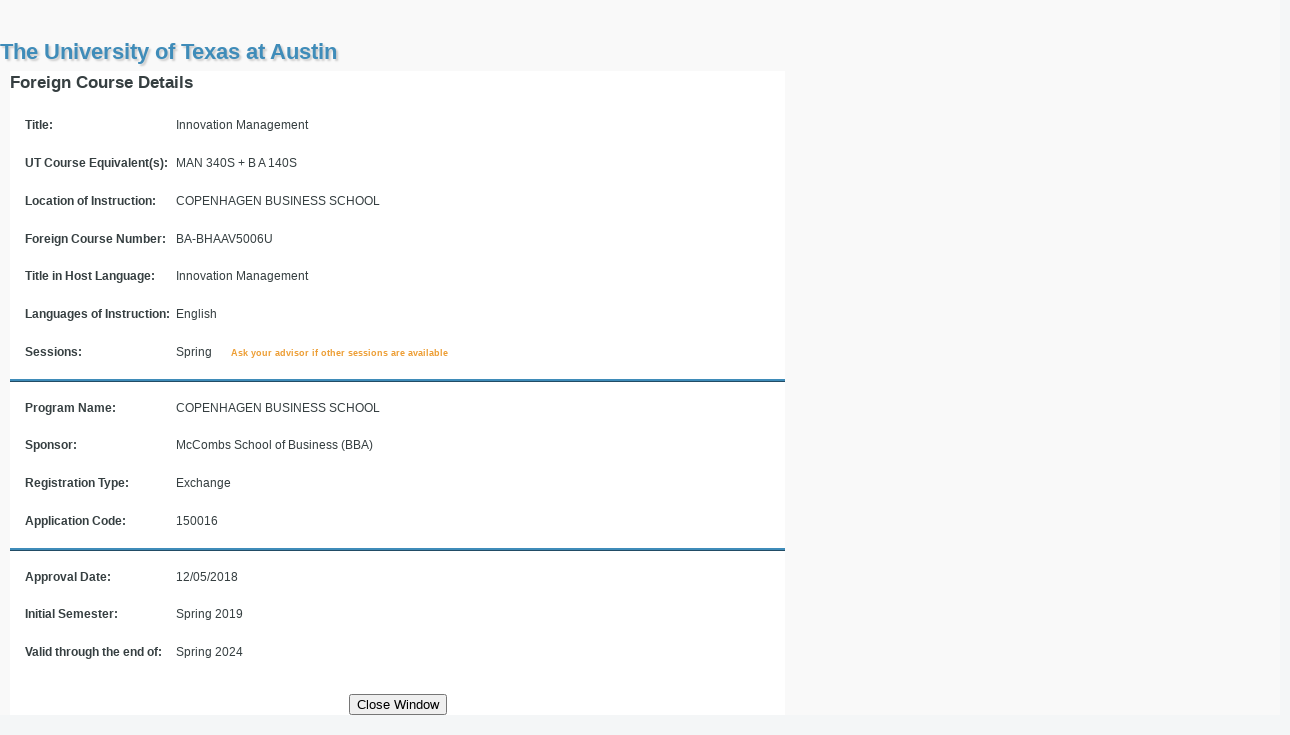

--- FILE ---
content_type: text/html; charset=utf-8
request_url: https://utdirect.utexas.edu/apps/abroad/credit/view/nlogon/0000032994
body_size: 1719
content:

<!DOCTYPE html PUBLIC "-//W3C//DTD XHTML 1.0 Transitional//EN"
     "http://www.w3.org/TR/xhtml1/DTD/xhtml1-transitional.dtd">

<html xmlns="http://www.w3.org/1999/xhtml" lang="EN">
<head>
<meta http-equiv="Content-Type" content="text/html; charset=iso-8859-1" />


  <title>My Credit Abroad - View</title>


<script language="javascript" type="text/javascript" src="https://utdirect.utexas.edu/utdirect/system/utd_javascript.js"></script>
<script language="javascript" type="text/javascript" src="https://utdirect.utexas.edu/utdirect/system/js/jquery-1.4.2.js"></script>
<script language="javascript" type="text/javascript" src="https://utdirect.utexas.edu/utdirect/system/js/jquery.hint.js"></script>
<script language="javascript" type="text/javascript" src="https://utdirect.utexas.edu/utdirect/system/js/utd.js"></script>


<style type="text/css">
  @import url(https://utdirect.utexas.edu/utdirect/system/css/utd_typography.css);
  @import url(https://utdirect.utexas.edu/utdirect/system/css/custom_utdirect.css);
  @import url(https://utdirect.utexas.edu/utdirect/system/css/utd_subnav.css);
  

</style>


<link rel="stylesheet" type="text/css" href="https://utdirect.utexas.edu/utdirect/system/css/utd_css_print.css" media="print" />


<script language="JavaScript" type="text/javascript">



  function utd_load_a() {
    utd_load();

  }
  

  function utd_unload_a() {
    utd_unload();

  }
</script>


   
    <script language="JavaScript" type="text/javascript" src="https://ajax.googleapis.com/ajax/libs/jquery/1.3.2/jquery.min.js"></script>
   

   
    <script language="JavaScript" type="text/javascript" src="/apps/abroad/credit/static/common/io_central.js"></script>
   

    <link rel="stylesheet" type="text/css" href="/apps/abroad/credit/static/common/io_central.css" media="all" />

    <link rel="stylesheet" type="text/css" href="/apps/abroad/credit/static/view/credit_view.css" media="all" />


</head>


<body class="" onload="utd_load_a();" onunload="utd_unload_a();" >

<div id="skip"><a href="#main_content">Skip to Main Content</a></div> 


  <div id="utd_container">  <!-- UTD_CONTAINER -->
           
        <div id="fullpage">  <!-- CONTENT_FULLPAGE -->
          <a name="main_content"></a>        
        
          <div id="utd_toppage">           <!-- UTD_TOPPAGE -->
     
            <div id="customize">  <!-- CUSTOMIZE -->
     
            </div>  <!-- CUSTOMIZE CLOSE -->
      
          <div class="pageTitle noTabs"> <!-- PAGETITLE -->   
            
      
                <div id="pgTitle"><h1>The University of Texas at Austin</h1></div>
      
            <div id="utilities"> <!-- UTILITIES -->
      
                <ul>

                </ul>
               
              </div> <!-- UTILITIES CLOSE -->

          </div> <!-- PAGETITLE CLOSE -->
      
        </div><!-- UTD_TOPPAGE or UTD_TOPPAGE_FULLPAGE CLOSE -->

        <div id="service_content" class="fullpage">



<div id="container_popup_view">
  <div id="detail_header">Foreign Course Details</div>
  <div class="clearer"></div>
  <div class="view_seg">
  
    <div class="item">
      <span class="label_large">Title:</span>
      Innovation Management &nbsp;
    </div>
  
  
    <div class="item">
      <span class="label_large">UT Course Equivalent(s):</span>
  
      MAN 340S + B A 140S
   &nbsp;
    </div>
    
  
         
    <div class="item">
      <span class="label_large">Location of Instruction:</span>
  
      COPENHAGEN BUSINESS SCHOOL
  &nbsp;
    </div>
         
  
    <div class="item">
      <span class="label_large">Foreign Course Number:</span>
      BA-BHAAV5006U &nbsp;
    </div>
  
  
    <div class="item">
      <span class="label_large">Title in Host Language:</span>
      Innovation Management &nbsp;
    </div>
  
  
    <div class="item">
      <span class="label_large">Languages of Instruction:</span>
      English &nbsp;
    </div>
  
         
    <div class="item">
      <span class="label_large">Sessions:</span>
  
      Spring
  &nbsp;
      <span class="small_notice">Ask your advisor if other sessions are available</span>
    </div>
  
  
  </div>
  
  <div class="view_seg">
    <div class="item">
      <span class="label_large">Program Name:</span>
  
      COPENHAGEN BUSINESS SCHOOL  
  &nbsp;
    </div>
    <div class="item">
      <span class="label_large">Sponsor:</span>
      McCombs School of Business (BBA) &nbsp;
    </div>
    <div class="item">
      <span class="label_large">Registration Type:</span>
      Exchange &nbsp;
    </div>
    <div class="item">
      <span class="label_large">Application Code:</span>
      150016 &nbsp; 
  
    </div>
  </div>
       
  <div>
    <div class="item">
      <div>
        <span class="label_large">Approval Date:</span>
  
        12/05/2018
  &nbsp;
      </div>
    </div>
    <div class="item">
      <div>
        <span class="label_large">Initial Semester:</span>
        Spring 2019 &nbsp;
      </div>
    </div> 
    <div class="item">
      <div>
        <span class="label_large">Valid through the end of:</span>
        Spring 2024 &nbsp;
      </div>
    </div>
  
    <div class="clearer"></div>
    
    <div class="item">
  
  </div>
  
  <div class="center">
    <input type="button" id="close_window" onclick="window.close()" value="Close Window" /> 
  </div>
</div>  <!-- container_popup_view -->



  </div> <!-- SERVICE_CONTENT -->
 </div> <!-- CONTENT CLOSE  or  CONTENT_FULLPAGE CLOSE-->
</div> <!-- UTD_CONTAINER CLOSE -->


  
</body>
</html>

--- FILE ---
content_type: application/javascript
request_url: https://utdirect.utexas.edu/utdirect/system/js/jquery.hint.js
body_size: 1111
content:
/**
* @author Remy Sharp
* @url http://remysharp.com/2007/01/25/jquery-tutorial-text-box-hints/
*/

(function ($) {

$.fn.hint = function (blurClass) {
  if (!blurClass) { 
    blurClass = 'blur';
  }
    
  return this.each(function () {
    // get jQuery version of 'this'
    var $input = $(this),
    
    // capture the rest of the variable to allow for reuse
      title = $input.attr('title'),
      $form = $(this.form),
      $win = $(window);

    function remove() {
      if ($input.val() === title && $input.hasClass(blurClass)) {
        $input.val('').removeClass(blurClass);
      }
    }

    // only apply logic if the element has the attribute
    if (title) { 
      // on blur, set value to title attr if text is blank
      $input.blur(function () {
        if (this.value === '') {
          $input.val(title).addClass(blurClass);
        }
      }).focus(remove).blur(); // now change all inputs to title
      
      // clear the pre-defined text when form is submitted
      $form.submit(remove);
      $win.unload(remove); // handles Firefox's autocomplete
    }
  });
};

})(jQuery);

--- FILE ---
content_type: application/javascript
request_url: https://utdirect.utexas.edu/utdirect/system/js/utd.js
body_size: 953
content:
// get jQuery object and release $
$utd = jQuery.noConflict(); 

// the document is ready, so we start the javascript app
$utd(document).ready(function() {
  
  // call the utd function
  if (utd && utd.start) {
    utd.start();
  }
});

// define UTD name space and page-agnostic functions
var utd = {
  start: function() {
    // the things that should happen every time the page
    // loads go here
    
    // if they will only need to be run once at the very 
    // beginning, just toss them right in, i.e.:
    // $utd('a').bind(...

	$utd("#search_link").click(function(){
		$utd("#search_display").slideToggle();
		$utd('input:text').hint();
	});
	
  }

    // if there is an action that needs to run on page load
    // but also needs to be called again and again,
    // define it as a function:
    
    // sampleFunction: function () {
    //  $utd('a').bind(...
    // }
    
    // then just call this function in your start function

};

--- FILE ---
content_type: application/javascript
request_url: https://utdirect.utexas.edu/utdirect/system/utd_javascript.js
body_size: 2362
content:
var ie4 = (document.all && !document.getElementById) ? true : false;
var ns4 = (document.layers) ? true : false;
var ie5 = (document.all && document.getElementById) ? true : false;
var ie6 = (navigator.userAgent.indexOf("MSIE 6") > 0) ? true : false;
var ns6 = (document.getElementById && !document.all) ? true : false;
var mac = (navigator.platform.indexOf("Mac") != -1) ? true : false;
var win = (navigator.platform.indexOf("Win") != -1) ? true : false;

function utd_openNPW(url,title,options) {
    if (arguments.length < 2)
        title = "";
    if (arguments.length < 3)
        options = "location=yes,menubar=yes,resizable=yes,scrollbars=yes,status=yes,toolbar=yes";
    window.open(url,title,options);
}


function confirmDelete (formName) { 
  confirmText = 'Are you sure you want to delete this?'; 
  deleteCheck = confirm(confirmText); 

  if (deleteCheck) { 
    formName.s_action.value='D'; 
    formName.submit(); 
  } 
} 

function updateDriver (formName) { 
  formName.s_action.value='U'; 
  formName.submit(); 
} 


function utd_submitSearch(formName) {
	
    if (formName.utd_searchOption[0].selected) {
        document.utdirectSearch.input_srch_string.value = formName.input_srch_string.value;
        document.utdirectSearch.submit();
    }
    else if (formName.utd_searchOption[1].selected) {
        document.utSearch.q.value = formName.input_srch_string.value;
        document.utSearch.submit();
    }
    else if (formName.utd_searchOption[2].selected) {
        document.directorySearch.q.value = formName.input_srch_string.value;
        document.directorySearch.submit();
    }
    else if (formName.utd_searchOption[3].selected) {
        document.webSearch.q.value = formName.input_srch_string.value;
        document.webSearch.submit();
    }
}
 
function utd_load() {
    top.window.frameHref = document.location.href;
}

function utd_unload() {
    top.window.frameHref=null;
}

function deleteConfirm(url) {
    if (confirm ('Are you sure you want to delete this service from your page?')) 
        document.location.href = url;
}

function utd_restorePortal() {
        alert ('This function is disabled in UT Direct Version 2.');
}

function checkEnter(event,formName) { 	
	var code = 0;
	code = event.keyCode;
	if (code==13) {
		utd_submitSearch(formName);
        return true;
    } else {
        return false;
    }
}